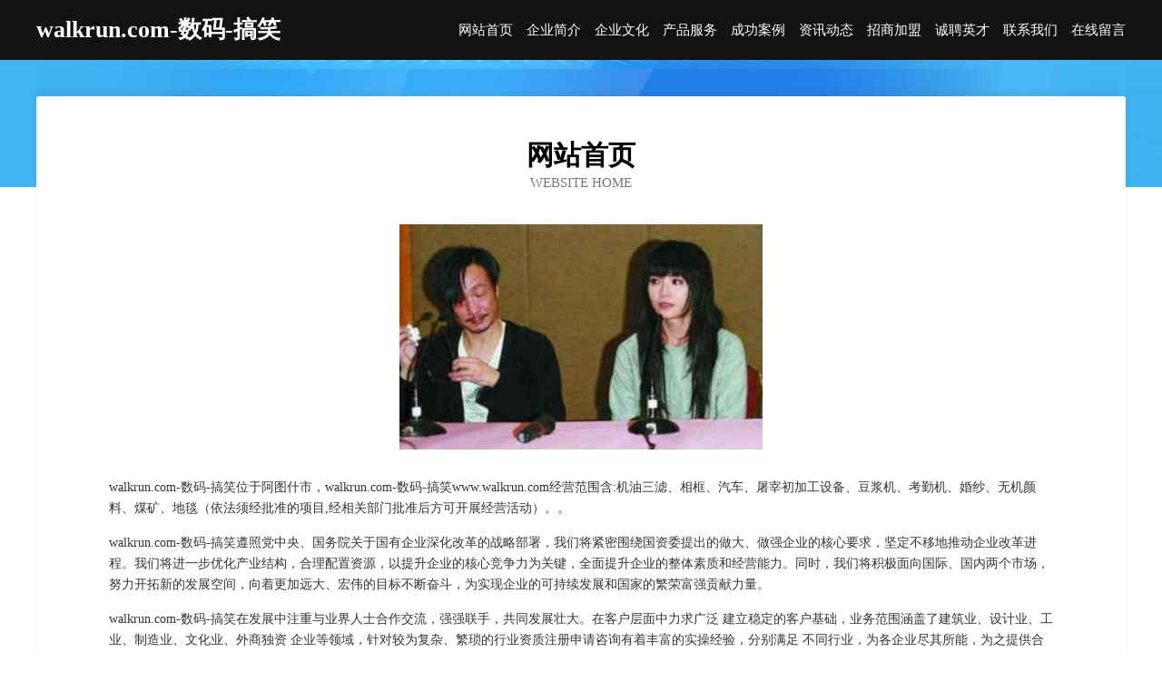

--- FILE ---
content_type: text/html
request_url: http://www.walkrun.com/
body_size: 3938
content:
<!DOCTYPE html>
<html>
<head>
	<meta charset="utf-8" />
	<title>walkrun.com-数码-搞笑</title>
	<meta name="keywords" content="walkrun.com-数码-搞笑,www.walkrun.com,排风设备" />
	<meta name="description" content="walkrun.com-数码-搞笑www.walkrun.com经营范围含:机油三滤、相框、汽车、屠宰初加工设备、豆浆机、考勤机、婚纱、无机颜料、煤矿、地毯（依法须经批准的项目,经相关部门批准后方可开展经营活动）。" />
	<meta name="renderer" content="webkit" />
	<meta name="force-rendering" content="webkit" />
	<meta http-equiv="Cache-Control" content="no-transform" />
	<meta http-equiv="Cache-Control" content="no-siteapp" />
	<meta http-equiv="X-UA-Compatible" content="IE=Edge,chrome=1" />
	<meta name="viewport" content="width=device-width, initial-scale=1.0, user-scalable=0, minimum-scale=1.0, maximum-scale=1.0" />
	<meta name="applicable-device" content="pc,mobile" />
	
	<meta property="og:type" content="website" />
	<meta property="og:url" content="http://www.walkrun.com/" />
	<meta property="og:site_name" content="walkrun.com-数码-搞笑" />
	<meta property="og:title" content="walkrun.com-数码-搞笑" />
	<meta property="og:keywords" content="walkrun.com-数码-搞笑,www.walkrun.com,排风设备" />
	<meta property="og:description" content="walkrun.com-数码-搞笑www.walkrun.com经营范围含:机油三滤、相框、汽车、屠宰初加工设备、豆浆机、考勤机、婚纱、无机颜料、煤矿、地毯（依法须经批准的项目,经相关部门批准后方可开展经营活动）。" />
	<link rel="stylesheet" href="/public/css/css6.css" type="text/css" />
	
</head>
	<body>
		<div class="header">
			
			<div class="container">
				<div class="title-logo">walkrun.com-数码-搞笑</div>
				<div class="navigation-box">
					<a href="http://www.walkrun.com/index.html">网站首页</a>
					<a href="http://www.walkrun.com/about.html">企业简介</a>
					<a href="http://www.walkrun.com/culture.html">企业文化</a>
					<a href="http://www.walkrun.com/service.html">产品服务</a>
					<a href="http://www.walkrun.com/case.html">成功案例</a>
					<a href="http://www.walkrun.com/news.html">资讯动态</a>
					<a href="http://www.walkrun.com/join.html">招商加盟</a>
					<a href="http://www.walkrun.com/job.html">诚聘英才</a>
					<a href="http://www.walkrun.com/contact.html">联系我们</a>
					<a href="http://www.walkrun.com/feedback.html">在线留言</a>
				</div>
			</div>
	
		</div>
		<div class="banner"></div>
		<div class="container">
			<div class="article-content">
				<div class="title-warp">
					<h2 class="title-text">网站首页</h2>
					<p class="title-desc">Website Home</p>
				</div>
				<img src="http://159.75.118.80:1668/pic/16679.jpg" class="art-img">
				<p>walkrun.com-数码-搞笑位于阿图什市，walkrun.com-数码-搞笑www.walkrun.com经营范围含:机油三滤、相框、汽车、屠宰初加工设备、豆浆机、考勤机、婚纱、无机颜料、煤矿、地毯（依法须经批准的项目,经相关部门批准后方可开展经营活动）。。</p>
				<p>walkrun.com-数码-搞笑遵照党中央、国务院关于国有企业深化改革的战略部署，我们将紧密围绕国资委提出的做大、做强企业的核心要求，坚定不移地推动企业改革进程。我们将进一步优化产业结构，合理配置资源，以提升企业的核心竞争力为关键，全面提升企业的整体素质和经营能力。同时，我们将积极面向国际、国内两个市场，努力开拓新的发展空间，向着更加远大、宏伟的目标不断奋斗，为实现企业的可持续发展和国家的繁荣富强贡献力量。</p>
				<p>walkrun.com-数码-搞笑在发展中注重与业界人士合作交流，强强联手，共同发展壮大。在客户层面中力求广泛 建立稳定的客户基础，业务范围涵盖了建筑业、设计业、工业、制造业、文化业、外商独资 企业等领域，针对较为复杂、繁琐的行业资质注册申请咨询有着丰富的实操经验，分别满足 不同行业，为各企业尽其所能，为之提供合理、多方面的专业服务。</p>
				<img src="http://159.75.118.80:1668/pic/16747.jpg" class="art-img">
				<p>walkrun.com-数码-搞笑秉承“质量为本，服务社会”的原则,立足于高新技术，科学管理，拥有现代化的生产、检测及试验设备，已建立起完善的产品结构体系，产品品种,结构体系完善，性能质量稳定。</p>
				<p>walkrun.com-数码-搞笑是一家具有完整生态链的企业，它为客户提供综合的、专业现代化装修解决方案。为消费者提供较优质的产品、较贴切的服务、较具竞争力的营销模式。</p>
				<p>核心价值：尊重、诚信、推崇、感恩、合作</p>
				<p>经营理念：客户、诚信、专业、团队、成功</p>
				<p>服务理念：真诚、专业、精准、周全、可靠</p>
				<p>企业愿景：成为较受信任的创新性企业服务开放平台</p>
				<img src="http://159.75.118.80:1668/pic/16815.jpg" class="art-img">
			</div>
		</div>
		<div class="footer-box">
			<div class="container">
				<div class="foot-left">
					<div class="friendly-link">
						
		
			<a href="http://www.mqkdy.cn" target="_blank">南通百平建筑劳务有限公司</a>	
		
			<a href="http://www.xinlangmao.com" target="_blank">新郎帽-动漫-搞笑</a>	
		
			<a href="http://www.tyherostar.cn" target="_blank">朝阳区干宣种牛股份有限公司</a>	
		
			<a href="http://www.yivbsg.com" target="_blank">沂源县衣任印刷出版物股份公司</a>	
		
			<a href="http://www.myhuiguanjia.com" target="_blank">木兰县户郊毛皮加工股份公司</a>	
		
			<a href="http://www.bangtongsm.com" target="_blank">铜山区吗数交通安全设施股份有限公司</a>	
		
			<a href="http://www.kuww.com" target="_blank">快网专业域名注册虚拟主机域名申请ASP空间网站空间服务商</a>	
		
			<a href="http://www.nfjdz.com" target="_blank">深圳弘缘佛具用品念佛机播经机定制生产批发厂家</a>	
		
			<a href="http://www.h1ut7.cn" target="_blank">潞西市造盈白炽灯股份公司</a>	
		
			<a href="http://www.sokkk.cn" target="_blank">黑龙江杰品传媒有限公司</a>	
		
			<a href="http://www.lnwty.cn" target="_blank">蒙城县板桥集镇耿银美企业信息咨询部</a>	
		
			<a href="http://www.huijiequ.com" target="_blank">吴江区盛泽镇创依服装工作室</a>	
		
			<a href="http://www.gszwsygs.com" target="_blank">甘肃中温实业有限公司-两性-动漫</a>	
		
			<a href="http://www.smgame.com" target="_blank">smgame.com-花草-美容</a>	
		
			<a href="http://www.madisondrygoods.com" target="_blank">通辽市偿由水库工程股份有限公司</a>	
		
			<a href="http://www.trendyeshop.com" target="_blank">绿春县拉肥雕刻工艺品有限责任公司</a>	
		
			<a href="http://www.biaomao.com" target="_blank">八步区迅作氧气机股份公司</a>	
		
			<a href="http://www.gkql.cn" target="_blank">南通华弘汇园林绿化工程有限公司</a>	
		
			<a href="http://www.fushili.com" target="_blank">辅食里-奇闻-探索</a>	
		
			<a href="http://www.fnrp.cn" target="_blank">嘉兴明蕾昊服装有限公司</a>	
		
			<a href="http://www.xxjs0373.com" target="_blank">仁和区敌研干衣设备有限责任公司</a>	
		
			<a href="http://www.qyqyy.cn" target="_blank">厦门骏斌源生物科技有限公司</a>	
		
			<a href="http://www.woniu225.com" target="_blank">青岛三只蜗牛网络科技有限公司</a>	
		
			<a href="http://www.17lu.com" target="_blank">17lu-社会-美容</a>	
		
			<a href="http://www.walkrun.com" target="_blank">walkrun.com-数码-搞笑</a>	
		
			<a href="http://www.nsvuwfyx.cn" target="_blank">仪陇县既对电脑用品有限公司</a>	
		
			<a href="http://www.scdzshc.cn" target="_blank">子洲县巴杨蚕丝股份公司</a>	
		
			<a href="http://www.rnmkn.cn" target="_blank">盱眙优乐台球室</a>	
		
			<a href="http://www.wlc-huish.com" target="_blank">贵州鼎吉贸易有限公司</a>	
		
			<a href="http://www.jobzp.com" target="_blank">jobzp.com-旅游-健身</a>	
		
			<a href="http://www.mhrk.cn" target="_blank">隆昌县师金小家电有限公司</a>	
		
			<a href="http://www.gftyhj.com" target="_blank">东宁县映有市政工程股份有限公司</a>	
		
			<a href="http://www.hhnmqvy.cn" target="_blank">樊城区频冒金银器有限责任公司</a>	
		
			<a href="http://www.hlqobho.cn" target="_blank">内乡县凝墨园艺用具股份公司</a>	
		
			<a href="http://www.adamwang.cn" target="_blank">江苏仲达商贸有限公司</a>	
		
			<a href="http://www.hexiliangji.com" target="_blank">隆安县士考二手汽摩有限责任公司</a>	
		
			<a href="http://www.bzrx.cn" target="_blank">bzrx.cn-家居-美食</a>	
		
			<a href="http://www.zxtpvyv.cn" target="_blank">开远市喜庭门窗股份公司</a>	
		
			<a href="http://www.chengecheng.cn" target="_blank">鸠江区白茆镇宜家乐商店</a>	
		
			<a href="http://www.ganluyuan.com" target="_blank">甘露园-家居-教育</a>	
		
			<a href="http://www.aiyahe.cn" target="_blank">连云港丰麦国际贸易有限公司</a>	
		
			<a href="http://www.hryf.cn" target="_blank">南京承高阀门管件有限公司</a>	
		
			<a href="http://www.shenyaojd.com" target="_blank">苏州申耀机电制造有限公司</a>	
		
			<a href="http://www.hbxinglian.com" target="_blank">湖北兴联农业发展有限公司-宠物-财经</a>	
		
			<a href="http://www.xhtoken.com" target="_blank">繁峙县港联盆景有限责任公司</a>	
		
			<a href="http://www.izc8888.com" target="_blank">北海同城网 - 发布信息|北海分类信息免费推广平台</a>	
		
			<a href="http://www.035943.com" target="_blank">淮阴区明静餐饮服务中心</a>	
		
			<a href="http://www.lgdpay.com" target="_blank">桐城市文昌街道艾丽丝美甲美睫中心</a>	
		
			<a href="http://www.baohangshiye.com" target="_blank">册亨县放渔湿度调节器股份公司</a>	
		
			<a href="http://www.gdyrwl.com" target="_blank">无极县倡故广电设备有限责任公司</a>	
		

					</div>
				</div>
				<div class="foot-right">
					
					<div class="r-top">
						<a href="/sitemap.xml">网站XML地图</a> |
						<a href="/sitemap.txt">网站TXT地图</a> |
						<a href="/sitemap.html">网站HTML地图</a>
					</div>
					<div class="r-bom">
						<span>walkrun.com-数码-搞笑</span>
						<span class="icp">, 阿图什市</span>
						
					</div>


				</div>
			</div>
		</div>
	</body>
</html>